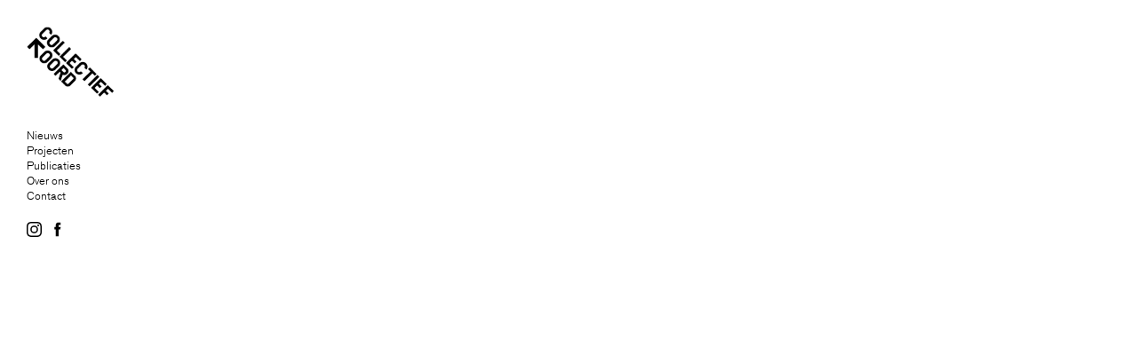

--- FILE ---
content_type: text/css
request_url: http://collectiefnoord.be/wp-content/themes/collectiefnoord/style.css?ver=1529939584
body_size: 4873
content:
/*
Theme Name: Collectief Noord
Author: Hermine Cooreman
Author URI: http://herminecooreman.be/
*/

@font-face {
    font-family: 'akzidenz-grotesk';
    src: url('fonts/akzidenzgrotesk_bq_bold-webfont.woff2') format('woff2'),
         url('fonts/akzidenzgrotesk_bq_bold-webfont.woff') format('woff');
    font-weight: bold;
    font-style: normal;

}




@font-face {
    font-family: 'akzidenz-grotesk';
    src: url('fonts/akzidenzgrotesk_bq_light_regular-webfont.woff2') format('woff2'),
         url('fonts/akzidenzgrotesk_bq_light_regular-webfont.woff') format('woff');
    font-weight: normal;
    font-style: normal;

}
.log {
float: left;
height: auto;
padding-left: 12px;
}

* {
	margin: 0;
	padding: 0;
	font-family: 'akzidenz-grotesk', 'Helvetica Neue', Helvetica, Arial, sans-serif;
	font-size: 13px;
	font-weight: normal;
	line-height: 17px;
}
a {
	color: black;
	text-decoration: none;
}
li {
	list-style-type: none;
}
div.logo {
	padding-bottom: 30px;
}
.grid {
	width: 100%;
}
.grid-item {
	padding-bottom: 30px;
}
a.active, #menu-menu-1 .current-menu-item a {
	border-bottom: solid black 1px;
}
article img {
	padding-bottom: 15px;
}
div.onderdeel+div.onderdeel {
	padding-top: 30px;
}
div.gallerij {
	margin-bottom: 30px;
}
td {
	padding-right: 10px;
}
iframe {
	width: 100%;
    border:0;
    filter: url("data:image/svg+xml;utf8,<svg xmlns=\'http://www.w3.org/2000/svg\'><filter id=\'grayscale\'><feColorMatrix type=\'matrix\' values=\'0.3333 0.3333 0.3333 0 0 0.3333 0.3333 0.3333 0 0 0.3333 0.3333 0.3333 0 0 0 0 0 1 0\'/></filter></svg>#grayscale"); /* Firefox 10+ */
    filter: gray; /* IE6-9 */
	  -webkit-filter: grayscale(99%); /* Chrome 19+ & Safari 6+ */
	  -webkit-backface-visibility: hidden;  /* Fix for transition flickering */
  }
  p {
	  padding-bottom: 15px;
  }
  td:first-child {
	  text-transform: capitalize;
  }
p, article img {

}
div.row.filter {
	padding-bottom: 20px;
}
div.row.filter a{
	display: inline-block;
	margin-right: 15px;
}
h2 {
	padding-bottom: 10px;
}
table {
	padding-top: 25px;
}
h2, h2 a {
	font-size: 13px;
	line-height: 17px;
	margin: 0;
	font-weight: bold;
}
.grid.projecten {
	padding-top: 55px;
}
ul.menu-container li {
	padding-bottom: 3px;
}
@media (min-width: 576px) {
div.header {
	position: relative;
    height: calc(100vh - 60px);
}
div.news {
	position: absolute;
    bottom: 0px;
}}
div.news h1, div.news article {
	padding-bottom: 10px;
}
div.gallerij div.row div.afb {
	display: none;
	
}

div.gallerij div.row div.afb.active {
	display: flex;
	
}
div.gallerij, div.gallerij div.col-md-6 {
	height: 400px;
	overflow: hidden;
}
div.gallerij div img {
	height: auto;
	max-width: 100%;
	max-height: 100%;
	width: auto;
	margin-left: auto;
	margin-right: auto;
}
div.gallerij div.col-md-6 { 
	display: flex;
	justify-content: center;
	align-items: center;
}
div.gallerij img.next {
	cursor: pointer;
	position: absolute;
	right: 0;
	z-index: 100;
	top: 185px;
}

/* GALLERY */
div.overlay {
    position: fixed;
    width: 100vw;
    height: 100vh;
    display: block;
    background-color: white;
    top: 0;
    z-index: 1000;
}
div.overlay .w img {
    max-height: calc(100vh - 160px);
    max-width: calc(100% - 40px);
    width: auto;
    position: absolute;
    margin-top: auto;
    margin-bottom: auto;
    cursor: pointer;
    margin-left: auto;
    margin-right: auto;
    display: block;
    width: auto;
    height: auto;
    top: 0;
    bottom: 0;
    left: 0;
    right: 0;
    margin: auto;
}
div.imgc {
    top: 80px;
    width: 100%;
    transition: opacity 0.5s ease;
    opacity: 0;
}
div.imgc.active {
	opacity: 1;
}
div.next {
    right: 15px;
    top: calc(50vh - 12px);
}
div.prev {
    left: 15px;
    top: calc(50vh - 12px);
}
div.close {
	right: 15px;
	top:15px;
}
div.close, div.next, div.prev {
    position: fixed;
    cursor: pointer;
    z-index: 1000;
}
.slicknav_menu {
	display:none;
}
.sidebar {
	position: fixed;
}
@media screen and (max-width: 575px) {
	/* #menu is the original menu */
	.sidebar {
		display:none;
	}
	
	.slicknav_menu {
		display:block;
	}
}
@media screen and (max-width: 768px) {

}
#preloader {
    position: fixed;
    top: 0;
    left: 0;
    right: 0;
    bottom: 0;
    background-color: #fff;
    z-index: 1000;
}
#status {
	width:200px;
	height:200px;
	position:absolute;
	left:50%; /* centers the loading animation horizontally one the screen */
	top:50%; /* centers the loading animation vertically one the screen */
	background-image:url(img/cn_normal.gif); /* path to your loading animation */
	background-repeat:no-repeat;
	background-size: 60px 60px;
	background-position:center;
	margin:-100px 0 0 -100px; /* is width and height divided by two */
}
.social {
	margin-top: 20px;
}
.social a {
	display: inline-block;
	padding-right: 10px;
}
.slicknav_nav .social {
	margin-left: 25px;	
}
.slicknav_nav .social a {
	margin: 0;	
}

--- FILE ---
content_type: image/svg+xml
request_url: http://collectiefnoord.be/wp-content/themes/collectiefnoord/img/fb.svg
body_size: 579
content:
<svg id="Layer_1" data-name="Layer 1" xmlns="http://www.w3.org/2000/svg" xmlns:xlink="http://www.w3.org/1999/xlink" viewBox="0 0 170 176"><defs><style>.cls-1,.cls-3{fill:none;}.cls-2{clip-path:url(#clip-path);}.cls-3{fill:#000000;}</style><clipPath id="clip-path"><rect class="cls-1" x="40" width="89.77" height="176"/></clipPath></defs><title>FBArtboard 1</title><g class="cls-2"><path class="cls-3" d="M63.14,38.23V60.59H46.75V88H63.14v81.29H96.8V88h22.58s2.12-13.12,3.14-27.46H96.93V41.8c0-2.82,3.67-6.56,7.3-6.56h18.34V6.75H97.63c-35.33,0-34.49,27.39-34.49,31.48"/></g></svg>

--- FILE ---
content_type: text/javascript
request_url: http://collectiefnoord.be/wp-content/themes/collectiefnoord/js/script.js?ver=1540208427
body_size: 3592
content:
jQuery(document).ready(function() {
	var active = 1;
	var show = 2;
	jQuery(window).resize(function() {
		if(jQuery(window).width() < 768)
		{
			if(jQuery('.gallerij .row .afb.active').length == 2)
			{
				jQuery('.gallerij .row .afb.active').last().removeClass('active');
				show = 1;
				
			}
		}
		else {
			if(jQuery('.gallerij .row .afb.active').length == 1)
			{
				jQuery('.gallerij .row .afb.active').next().addClass('active');
				show = 2;
			}
		}
		//alert('resize');
	}).trigger('resize');
	jQuery('.menu-container').slicknav({
	});
	var $grid = jQuery('.grid').masonry({
		itemSelector: '.grid-item', // use a separate class for itemSelector, other than .col-
		columnWidth: '.grid-sizer',
		percentPosition: true
	});
	$grid.imagesLoaded().progress( function() {
		$grid.masonry('layout');
	});
	var activeMobile = 2;
	var act = 1;
	jQuery('.gallerij .next').click(function() {
		if(act==1){act=2}else{act = 1}
		jQuery('.act').removeClass('act');
		jQuery('.gallerij .afb.active').removeClass('active');
		var n = jQuery( ".gallerij .row .afb" ).length;
		console.log('active '+active+' show '+show);
		if((active < n && show == 1) || (active < n-1 && show == 2))
		{
			active += show;
		}
		else {
			active = 1; 
		}
		jQuery('.gallerij .row .afb:nth-child('+active+')').addClass('active');	
		if(show == 2)
		{
			//alert('yes');
			var a = active+1;
			jQuery('.gallerij .row .afb:nth-child('+a+')').addClass('active');	
		}	
	});
	
	jQuery('.afb').click(function() {
		jQuery('body').append('<div class="overlay"><div class="close"><img height="30" src="http://collectiefnoord.be/wp-content/themes/collectiefnoord/img/cross.svg"></div><div class="prev"><img src="http://collectiefnoord.be/wp-content/themes/collectiefnoord/img/prev.svg" height="30"></div><div class="next"><img height="30" src="http://collectiefnoord.be/wp-content/themes/collectiefnoord/img/next.svg"></div><div class="all"></div></div>');
		clicked = jQuery('.afb').index(this);
		jQuery('body').css('overflow','hidden');
		jQuery('.afb img').each(function(index)
		{
			
			txt = '<div class="imgc';
			if(index == clicked)
			{
				i = index+1;
				//alert(i);
				txt += ' active'
			}
			
			txt += '"><div class="w"><img src="'+jQuery(this).attr('src')+'"></div></div>';
			 
			jQuery('.overlay .all').append(txt);
			
		})
	})
	jQuery('body').on('click', '.overlay .next, .imgc', function() {
		gotoNext();
	})
	jQuery('body').on('click', '.prev', function() {
		gotoPrev();
	})
	var i = 1;
	function gotoNext() {
		if(i < jQuery('.afb').length)
		{
			i++;
		}
		else
		{
			i = 1;
		}
		//alert(i);
		jQuery('.overlay .active').removeClass('active');
		jQuery('.overlay .all .imgc:nth-child('+i+')').addClass('active');
		var j = i+1;
		jQuery('.galcaption p').text(jQuery('.afb:nth-child('+j+')').text());
		//console.log(jQuery('.afb:nth-child('+j+')').text());
	}
	function gotoPrev() {
		if(i > 1 )
		{
			i--;
		}
		else
		{
			i = jQuery('.afb').length;
		}
		//alert(i);
		jQuery('.overlay .active').removeClass('active');
		jQuery('.overlay .all .imgc:nth-child('+i+')').addClass('active');
		var j = i+1;
		//console.log(jQuery('.afb:nth-child('+j+')').text());

	}
	jQuery(window).on("keydown",function( event ) {
		
		if(event.key == "ArrowLeft")
		{
			gotoPrev();
		}
		if(event.key == "ArrowRight")
		{
			gotoNext();
		}
		if(event.key == "Escape")
		{
			jQuery('.overlay').remove();
			jQuery('body').css('overflow','auto');

		}
	});
	jQuery('body').on('click', '.close', function() {
		jQuery('.overlay').remove();
		jQuery('body').css('overflow','auto');

	})

	
	
})

--- FILE ---
content_type: image/svg+xml
request_url: http://collectiefnoord.be/wp-content/themes/collectiefnoord/img/ig.svg
body_size: 1378
content:
<svg id="Layer_1" data-name="Layer 1" xmlns="http://www.w3.org/2000/svg" viewBox="0 0 32 32"><defs><style>.cls-1{fill:#000;}</style></defs><path class="cls-1" d="M16,2.88c4.27,0,4.78,0,6.47.09a8.88,8.88,0,0,1,3,.55,5,5,0,0,1,1.84,1.2,5,5,0,0,1,1.2,1.84,8.85,8.85,0,0,1,.55,3c.08,1.69.09,2.2.09,6.47s0,4.78-.09,6.47a8.91,8.91,0,0,1-.55,3,5.3,5.3,0,0,1-3,3,8.85,8.85,0,0,1-3,.55c-1.69.08-2.2.09-6.47.09s-4.78,0-6.47-.09a8.91,8.91,0,0,1-3-.55,5,5,0,0,1-1.84-1.2,5,5,0,0,1-1.2-1.84,8.88,8.88,0,0,1-.55-3c-.08-1.69-.09-2.19-.09-6.47s0-4.78.09-6.47a8.87,8.87,0,0,1,.55-3,5,5,0,0,1,1.2-1.84,5,5,0,0,1,1.84-1.2,8.88,8.88,0,0,1,3-.55c1.69-.08,2.19-.09,6.47-.09M16,0c-4.35,0-4.89,0-6.6.1A11.69,11.69,0,0,0,5.52.84,7.89,7.89,0,0,0,2.68,2.69,7.79,7.79,0,0,0,.84,5.52,11.71,11.71,0,0,0,.1,9.4C0,11.11,0,11.66,0,16s0,4.89.1,6.6a11.69,11.69,0,0,0,.74,3.88,8.16,8.16,0,0,0,4.68,4.68,11.69,11.69,0,0,0,3.88.75c1.71.08,2.25.09,6.6.09s4.89,0,6.59-.09a11.68,11.68,0,0,0,3.88-.75,8.17,8.17,0,0,0,4.68-4.68,11.71,11.71,0,0,0,.74-3.88c.08-1.71.1-2.25.1-6.6s0-4.89-.1-6.6a11.69,11.69,0,0,0-.74-3.88,7.84,7.84,0,0,0-1.85-2.83A7.85,7.85,0,0,0,26.47.85,11.68,11.68,0,0,0,22.59.1C20.89,0,20.34,0,16,0Z"/><path class="cls-1" d="M16,7.78A8.22,8.22,0,1,0,24.22,16,8.22,8.22,0,0,0,16,7.78Zm0,13.55A5.33,5.33,0,1,1,21.33,16,5.33,5.33,0,0,1,16,21.33Z"/><circle class="cls-1" cx="24.54" cy="7.46" r="1.92"/></svg>